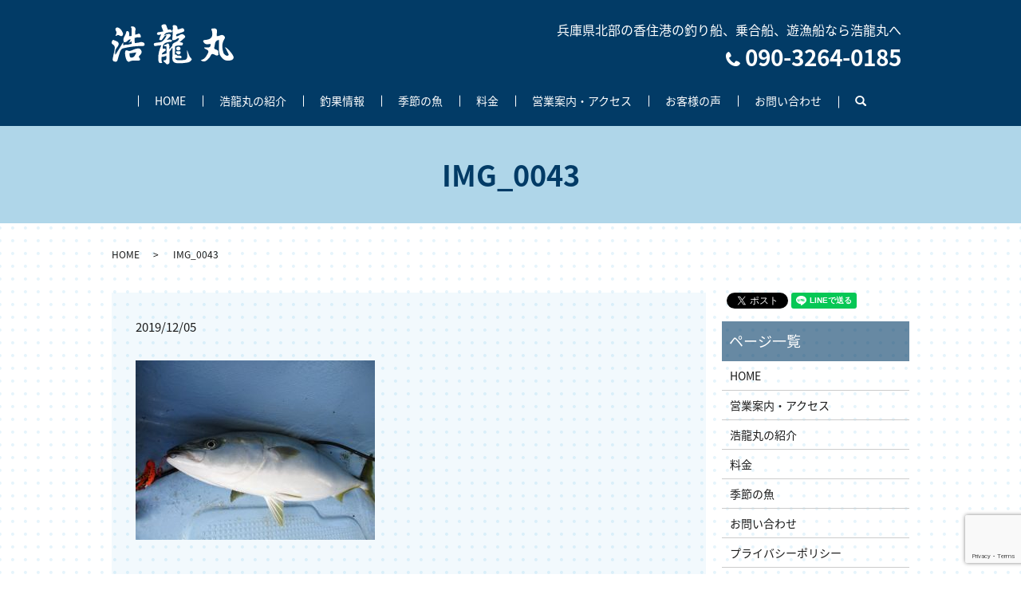

--- FILE ---
content_type: text/html; charset=UTF-8
request_url: https://www.ko-ryumaru.com/results/1870/attachment/img_0043
body_size: 4269
content:
  <!DOCTYPE HTML>
<html lang="ja">
<head prefix="og: http://ogp.me/ns# fb: http://ogp.me/ns/fb# article: http://ogp.me/ns/article#">
  <meta charset="utf-8">
  <meta http-equiv="X-UA-Compatible" content="IE=edge,chrome=1">
  <meta name="viewport" content="width=device-width, initial-scale=1">
  <title>&raquo; IMG_0043</title>
  <link rel='dns-prefetch' href='//www.google.com' />
<link rel='dns-prefetch' href='//s.w.org' />
<link rel='stylesheet' id='contact-form-7-css'  href='https://www.ko-ryumaru.com/wp-content/plugins/contact-form-7/includes/css/styles.css?ver=5.1.9' type='text/css' media='all' />
<script type='text/javascript' src='https://www.ko-ryumaru.com/wp-content/themes/ko-ryumaru.com/assets/js/vendor/jquery.min.js?ver=4.9.26'></script>
<link rel='shortlink' href='https://www.ko-ryumaru.com/?p=1872' />
  <link href="https://fonts.googleapis.com/earlyaccess/notosansjapanese.css" rel="stylesheet" />
  <link href="https://www.ko-ryumaru.com/wp-content/themes/ko-ryumaru.com/assets/css/main.css?1769053183" rel="stylesheet" >
  <script src="https://www.ko-ryumaru.com/wp-content/themes/ko-ryumaru.com/assets/js/vendor/respond.min.js"></script>
  <script type="application/ld+json">
  {
    "@context": "http://schema.org",
    "@type": "BreadcrumbList",
    "itemListElement":
    [
      {
        "@type": "ListItem",
        "position": 1,
        "item":
        {
          "@id": "https://www.ko-ryumaru.com/",
          "name": "浩龍丸（こうりゅうまる）"
        }
      },
      {
        "@type": "ListItem",
        "position": 2,
        "item":
        {
          "@id": "https://www.ko-ryumaru.com/results/1870/attachment/img_0043/",
          "name": "IMG_0043"
        }
      }
    ]
  }
  </script>


  <script type="application/ld+json">
  {
    "@context": "http://schema.org/",
    "@type": "LocalBusiness",
    "name": "浩龍丸（こうりゅうまる）",
    "address": "〒669-6543　兵庫県美方郡香美町香住区若松西浜750　地崎",
    "telephone": "090-3264-0185",
    "faxNumber": "",
    "url": "https://www.ko-ryumaru.com",
    "email": "info@ko-ryumaru.com",
    "image": "https://www.ko-ryumaru.com/wp-content/uploads/logo_ogp.jpg",
    "logo": "https://www.ko-ryumaru.com/wp-content/uploads/logo_org.png"
  }
  </script>
</head>
<body class="scrollTop">

  <div id="fb-root"></div>
  <script>(function(d, s, id) {
    var js, fjs = d.getElementsByTagName(s)[0];
    if (d.getElementById(id)) return;
    js = d.createElement(s); js.id = id;
    js.src = 'https://connect.facebook.net/ja_JP/sdk.js#xfbml=1&version=v2.12';
    fjs.parentNode.insertBefore(js, fjs);
  }(document, 'script', 'facebook-jssdk'));</script>

  <header>
    <div class="primary_header">
      <div class="container">
        <div class="row">
                    <div class="title">
                          <a href="https://www.ko-ryumaru.com/">
                <object type="image/svg+xml" data="/wp-content/uploads/logo.svg" alt="浩龍丸（こうりゅうまる）"></object>
              </a>
                      </div>
          <nav class="global_nav"><ul><li><a href="https://www.ko-ryumaru.com/">HOME</a></li>
<li><a href="https://www.ko-ryumaru.com/facility">浩龍丸の紹介</a></li>
<li><a href="https://www.ko-ryumaru.com/category/results">釣果情報</a></li>
<li><a href="https://www.ko-ryumaru.com/season">季節の魚</a></li>
<li><a href="https://www.ko-ryumaru.com/price">料金</a></li>
<li><a href="https://www.ko-ryumaru.com/aboutus">営業案内・アクセス</a></li>
<li><a href="https://www.ko-ryumaru.com/category/voice">お客様の声</a></li>
<li><a href="https://www.ko-ryumaru.com/contact">お問い合わせ</a></li>

                <li class="gnav_search">
                  <a href="#">search</a>
  <div class="epress_search">
    <form method="get" action="https://www.ko-ryumaru.com/">
      <input type="text" placeholder="" class="text" name="s" autocomplete="off" value="">
      <input type="submit" value="Search" class="submit">
    </form>
  </div>
  </li>
              </ul>
              <div class="menu_icon">
                <a href="#menu"><span>メニュー開閉</span></a>
              </div></nav>          <div class="hdr_info_wrap">
            <div class="hdr_info">
              <ul class="list-unstyled text-right">
                <li class="hdr_info_txt">兵庫県北部の香住港の釣り船、乗合船、遊漁船なら浩龍丸へ</li>
                <li class="hdr_info_tel"><span>090-3264-0185</span></li>
              </ul>
            </div>
          </div>
        </div>
      </div>
    </div>
  </header>

  <main>
              <h1 class="wow" style="">
      IMG_0043            </h1>

    
    <div class="bread_wrap">
      <div class="container gutters">
        <div class="row bread">
              <ul class="col span_12">
              <li><a href="https://www.ko-ryumaru.com">HOME</a></li>
                      <li>IMG_0043</li>
                  </ul>
          </div>
      </div>
    </div>
    <section>
      <div class="container gutters">
        <div class="row">
                    <div class="col span_9 column_main">
                  <article class="row article_detail">
      <div class="article_date">
        <p>2019/12/05</p>
      </div>
      <div class="row">
        <div class="col span_12">
          <p class="attachment"><a href='/wp-content/uploads/IMG_0043.jpg'><img width="300" height="225" src="/wp-content/uploads/IMG_0043-300x225.jpg" class="attachment-medium size-medium" alt="" srcset="https://www.ko-ryumaru.com/wp-content/uploads/IMG_0043-300x225.jpg 300w, https://www.ko-ryumaru.com/wp-content/uploads/IMG_0043-768x576.jpg 768w, https://www.ko-ryumaru.com/wp-content/uploads/IMG_0043-1024x768.jpg 1024w" sizes="(max-width: 300px) 100vw, 300px" /></a></p>
        </div>
      </div>

          </article>

    <div class='epress_pager'>
      <div class="epress_pager_prev">
        <a href="https://www.ko-ryumaru.com/results/1870" rel="prev">2019年11月27日</a>      </div>
      <div class="epress_pager_next">
              </div>
    </div>
                </div>
          <div class="col span_3 column_sub">
            <div>
<style>
.share_button {
  letter-spacing: -.40em;
  padding-top: 30px;
  margin-bottom: 7%;
}
.share_button > * {
  letter-spacing: normal;
  vertical-align: bottom;
  margin:0 2px;
}
.column_sub .share_button {
  margin-top: 0;
  padding-top: 0;
}
</style>
  <div class="container share_button">
    <!-- Facebook -->
    <div class="fb-share-button" data-href="https://www.ko-ryumaru.com/results/1870/attachment/img_0043" data-layout="button" data-size="small" data-mobile-iframe="false"><a class="fb-xfbml-parse-ignore" target="_blank" href="https://www.facebook.com/sharer/sharer.php?u=http%3A%2F%2Fwww.%2F&amp;src=sdkpreparse">シェア</a></div>
    <!-- Twitter -->
    <a href="https://twitter.com/share" class="twitter-share-button" data-lang="ja">ツイート</a>
    <script>!function(d,s,id){var js,fjs=d.getElementsByTagName(s)[0],p=/^http:/.test(d.location)?'http':'https';if(!d.getElementById(id)){js=d.createElement(s);js.id=id;js.src=p+'://platform.twitter.com/widgets.js';fjs.parentNode.insertBefore(js,fjs);}}(document,'script','twitter-wjs');</script>
    <!-- LINE -->
    <div class="line-it-button" data-lang="ja" data-type="share-a" data-url="https://www.ko-ryumaru.com/results/1870/attachment/img_0043" style="display: none;"></div>
    <script src="https://d.line-scdn.net/r/web/social-plugin/js/thirdparty/loader.min.js" async="async" defer="defer"></script>
  </div>
</div>
<div class="sidebar">
  <div class="widget_wrap"><p class="widget_header">ページ一覧</p>		<ul>
			<li class="page_item page-item-9"><a href="https://www.ko-ryumaru.com/">HOME</a></li>
<li class="page_item page-item-61"><a href="https://www.ko-ryumaru.com/aboutus">営業案内・アクセス</a></li>
<li class="page_item page-item-66"><a href="https://www.ko-ryumaru.com/facility">浩龍丸の紹介</a></li>
<li class="page_item page-item-73"><a href="https://www.ko-ryumaru.com/price">料金</a></li>
<li class="page_item page-item-78"><a href="https://www.ko-ryumaru.com/season">季節の魚</a></li>
<li class="page_item page-item-7"><a href="https://www.ko-ryumaru.com/contact">お問い合わせ</a></li>
<li class="page_item page-item-10"><a href="https://www.ko-ryumaru.com/policy">プライバシーポリシー</a></li>
<li class="page_item page-item-11"><a href="https://www.ko-ryumaru.com/sitemap">サイトマップ</a></li>
		</ul>
		</div><div class="widget_wrap"><p class="widget_header">カテゴリー</p>		<ul>
	<li class="cat-item cat-item-9"><a href="https://www.ko-ryumaru.com/category/voice" title="浩龍丸（こうりゅうまる）のお客様の声ページです。こちらでは、浩龍丸をご利用いただいたお客様の声の一部をご紹介します。個人名は伏せて、原文のまま掲載しております。ご感想を是非お聞かせください。">お客様の声</a>
</li>
	<li class="cat-item cat-item-10"><a href="https://www.ko-ryumaru.com/category/results" title="浩龍丸（こうりゅうまる）の釣果情報についてはこちらをご覧ください。船長は子どもの頃から釣りが好きで、乗り合い船の助手に始まり、18歳から船を持ち、海一筋で頑張って来ました。是非、浩龍丸で楽しい釣りをしましょう！！">釣果情報</a>
</li>
		</ul>
</div>		<div class="widget_wrap">		<p class="widget_header">最近の投稿</p>		<ul>
											<li>
					<a href="https://www.ko-ryumaru.com/results/4667">12月11日</a>
									</li>
											<li>
					<a href="https://www.ko-ryumaru.com/results/4658">11月15日</a>
									</li>
											<li>
					<a href="https://www.ko-ryumaru.com/results/4651">11月13日</a>
									</li>
											<li>
					<a href="https://www.ko-ryumaru.com/results/4631">11月11日</a>
									</li>
											<li>
					<a href="https://www.ko-ryumaru.com/results/4628">10月30日</a>
									</li>
					</ul>
		</div>1</div>
          </div>
                  </div>
      </div>
    </section>

  </main>
<footer>    <div class="footer_nav_wrap">
      <div class="container">
        <div class="row">
        <nav class="col span_12 pc-only"><ul><li><a href="https://www.ko-ryumaru.com/">HOME</a></li>
<li><a href="https://www.ko-ryumaru.com/facility">浩龍丸の紹介</a></li>
<li><a href="https://www.ko-ryumaru.com/category/results">釣果情報</a></li>
<li><a href="https://www.ko-ryumaru.com/season">季節の魚</a></li>
<li><a href="https://www.ko-ryumaru.com/price">料金</a></li>
<li><a href="https://www.ko-ryumaru.com/aboutus">営業案内・アクセス</a></li>
<li><a href="https://www.ko-ryumaru.com/category/voice">お客様の声</a></li>
<li><a href="https://www.ko-ryumaru.com/contact">お問い合わせ</a></li>
<li><a href="https://www.ko-ryumaru.com/policy">プライバシーポリシー</a></li>
<li><a href="https://www.ko-ryumaru.com/sitemap">サイトマップ</a></li>
</ul></nav>        </div>
      </div>
    </div>
    <div class="footer_copyright_wrap">
      <div class="container">
        <div class="row">
          <div class="col span_12">
            <p>Copyright &copy; 浩龍丸（こうりゅうまる） All Rights Reserved.<br>
              【掲載の記事・写真・イラストなどの無断複写・転載を禁じます】</p>
          </div>
        </div>
      </div>
    </div>
    <p class="pagetop"><a href="#top"></a></p>
  </footer>

  <script src="https://www.ko-ryumaru.com/wp-content/themes/ko-ryumaru.com/assets/js/vendor/bundle.js"></script>
  <script src="https://www.ko-ryumaru.com/wp-content/themes/ko-ryumaru.com/assets/js/main.js?"></script>

  <script type='text/javascript'>
/* <![CDATA[ */
var wpcf7 = {"apiSettings":{"root":"https:\/\/www.ko-ryumaru.com\/wp-json\/contact-form-7\/v1","namespace":"contact-form-7\/v1"}};
/* ]]> */
</script>
<script type='text/javascript' src='https://www.ko-ryumaru.com/wp-content/plugins/contact-form-7/includes/js/scripts.js?ver=5.1.9'></script>
<script type='text/javascript' src='https://www.google.com/recaptcha/api.js?render=6Lf1iYQdAAAAAAiWzkxLT4Mr7xuwSrDmwY1hsL2y&#038;ver=3.0'></script>
<script type="text/javascript">
( function( sitekey, actions ) {

	document.addEventListener( 'DOMContentLoaded', function( event ) {
		var wpcf7recaptcha = {

			execute: function( action ) {
				grecaptcha.execute(
					sitekey,
					{ action: action }
				).then( function( token ) {
					var event = new CustomEvent( 'wpcf7grecaptchaexecuted', {
						detail: {
							action: action,
							token: token,
						},
					} );

					document.dispatchEvent( event );
				} );
			},

			executeOnHomepage: function() {
				wpcf7recaptcha.execute( actions[ 'homepage' ] );
			},

			executeOnContactform: function() {
				wpcf7recaptcha.execute( actions[ 'contactform' ] );
			},

		};

		grecaptcha.ready(
			wpcf7recaptcha.executeOnHomepage
		);

		document.addEventListener( 'change',
			wpcf7recaptcha.executeOnContactform, false
		);

		document.addEventListener( 'wpcf7submit',
			wpcf7recaptcha.executeOnHomepage, false
		);

	} );

	document.addEventListener( 'wpcf7grecaptchaexecuted', function( event ) {
		var fields = document.querySelectorAll(
			"form.wpcf7-form input[name='g-recaptcha-response']"
		);

		for ( var i = 0; i < fields.length; i++ ) {
			var field = fields[ i ];
			field.setAttribute( 'value', event.detail.token );
		}
	} );

} )(
	'6Lf1iYQdAAAAAAiWzkxLT4Mr7xuwSrDmwY1hsL2y',
	{"homepage":"homepage","contactform":"contactform"}
);
</script>
</body>
</html>


--- FILE ---
content_type: text/html; charset=utf-8
request_url: https://www.google.com/recaptcha/api2/anchor?ar=1&k=6Lf1iYQdAAAAAAiWzkxLT4Mr7xuwSrDmwY1hsL2y&co=aHR0cHM6Ly93d3cua28tcnl1bWFydS5jb206NDQz&hl=en&v=PoyoqOPhxBO7pBk68S4YbpHZ&size=invisible&anchor-ms=20000&execute-ms=30000&cb=8ydl4ibmgtb7
body_size: 48918
content:
<!DOCTYPE HTML><html dir="ltr" lang="en"><head><meta http-equiv="Content-Type" content="text/html; charset=UTF-8">
<meta http-equiv="X-UA-Compatible" content="IE=edge">
<title>reCAPTCHA</title>
<style type="text/css">
/* cyrillic-ext */
@font-face {
  font-family: 'Roboto';
  font-style: normal;
  font-weight: 400;
  font-stretch: 100%;
  src: url(//fonts.gstatic.com/s/roboto/v48/KFO7CnqEu92Fr1ME7kSn66aGLdTylUAMa3GUBHMdazTgWw.woff2) format('woff2');
  unicode-range: U+0460-052F, U+1C80-1C8A, U+20B4, U+2DE0-2DFF, U+A640-A69F, U+FE2E-FE2F;
}
/* cyrillic */
@font-face {
  font-family: 'Roboto';
  font-style: normal;
  font-weight: 400;
  font-stretch: 100%;
  src: url(//fonts.gstatic.com/s/roboto/v48/KFO7CnqEu92Fr1ME7kSn66aGLdTylUAMa3iUBHMdazTgWw.woff2) format('woff2');
  unicode-range: U+0301, U+0400-045F, U+0490-0491, U+04B0-04B1, U+2116;
}
/* greek-ext */
@font-face {
  font-family: 'Roboto';
  font-style: normal;
  font-weight: 400;
  font-stretch: 100%;
  src: url(//fonts.gstatic.com/s/roboto/v48/KFO7CnqEu92Fr1ME7kSn66aGLdTylUAMa3CUBHMdazTgWw.woff2) format('woff2');
  unicode-range: U+1F00-1FFF;
}
/* greek */
@font-face {
  font-family: 'Roboto';
  font-style: normal;
  font-weight: 400;
  font-stretch: 100%;
  src: url(//fonts.gstatic.com/s/roboto/v48/KFO7CnqEu92Fr1ME7kSn66aGLdTylUAMa3-UBHMdazTgWw.woff2) format('woff2');
  unicode-range: U+0370-0377, U+037A-037F, U+0384-038A, U+038C, U+038E-03A1, U+03A3-03FF;
}
/* math */
@font-face {
  font-family: 'Roboto';
  font-style: normal;
  font-weight: 400;
  font-stretch: 100%;
  src: url(//fonts.gstatic.com/s/roboto/v48/KFO7CnqEu92Fr1ME7kSn66aGLdTylUAMawCUBHMdazTgWw.woff2) format('woff2');
  unicode-range: U+0302-0303, U+0305, U+0307-0308, U+0310, U+0312, U+0315, U+031A, U+0326-0327, U+032C, U+032F-0330, U+0332-0333, U+0338, U+033A, U+0346, U+034D, U+0391-03A1, U+03A3-03A9, U+03B1-03C9, U+03D1, U+03D5-03D6, U+03F0-03F1, U+03F4-03F5, U+2016-2017, U+2034-2038, U+203C, U+2040, U+2043, U+2047, U+2050, U+2057, U+205F, U+2070-2071, U+2074-208E, U+2090-209C, U+20D0-20DC, U+20E1, U+20E5-20EF, U+2100-2112, U+2114-2115, U+2117-2121, U+2123-214F, U+2190, U+2192, U+2194-21AE, U+21B0-21E5, U+21F1-21F2, U+21F4-2211, U+2213-2214, U+2216-22FF, U+2308-230B, U+2310, U+2319, U+231C-2321, U+2336-237A, U+237C, U+2395, U+239B-23B7, U+23D0, U+23DC-23E1, U+2474-2475, U+25AF, U+25B3, U+25B7, U+25BD, U+25C1, U+25CA, U+25CC, U+25FB, U+266D-266F, U+27C0-27FF, U+2900-2AFF, U+2B0E-2B11, U+2B30-2B4C, U+2BFE, U+3030, U+FF5B, U+FF5D, U+1D400-1D7FF, U+1EE00-1EEFF;
}
/* symbols */
@font-face {
  font-family: 'Roboto';
  font-style: normal;
  font-weight: 400;
  font-stretch: 100%;
  src: url(//fonts.gstatic.com/s/roboto/v48/KFO7CnqEu92Fr1ME7kSn66aGLdTylUAMaxKUBHMdazTgWw.woff2) format('woff2');
  unicode-range: U+0001-000C, U+000E-001F, U+007F-009F, U+20DD-20E0, U+20E2-20E4, U+2150-218F, U+2190, U+2192, U+2194-2199, U+21AF, U+21E6-21F0, U+21F3, U+2218-2219, U+2299, U+22C4-22C6, U+2300-243F, U+2440-244A, U+2460-24FF, U+25A0-27BF, U+2800-28FF, U+2921-2922, U+2981, U+29BF, U+29EB, U+2B00-2BFF, U+4DC0-4DFF, U+FFF9-FFFB, U+10140-1018E, U+10190-1019C, U+101A0, U+101D0-101FD, U+102E0-102FB, U+10E60-10E7E, U+1D2C0-1D2D3, U+1D2E0-1D37F, U+1F000-1F0FF, U+1F100-1F1AD, U+1F1E6-1F1FF, U+1F30D-1F30F, U+1F315, U+1F31C, U+1F31E, U+1F320-1F32C, U+1F336, U+1F378, U+1F37D, U+1F382, U+1F393-1F39F, U+1F3A7-1F3A8, U+1F3AC-1F3AF, U+1F3C2, U+1F3C4-1F3C6, U+1F3CA-1F3CE, U+1F3D4-1F3E0, U+1F3ED, U+1F3F1-1F3F3, U+1F3F5-1F3F7, U+1F408, U+1F415, U+1F41F, U+1F426, U+1F43F, U+1F441-1F442, U+1F444, U+1F446-1F449, U+1F44C-1F44E, U+1F453, U+1F46A, U+1F47D, U+1F4A3, U+1F4B0, U+1F4B3, U+1F4B9, U+1F4BB, U+1F4BF, U+1F4C8-1F4CB, U+1F4D6, U+1F4DA, U+1F4DF, U+1F4E3-1F4E6, U+1F4EA-1F4ED, U+1F4F7, U+1F4F9-1F4FB, U+1F4FD-1F4FE, U+1F503, U+1F507-1F50B, U+1F50D, U+1F512-1F513, U+1F53E-1F54A, U+1F54F-1F5FA, U+1F610, U+1F650-1F67F, U+1F687, U+1F68D, U+1F691, U+1F694, U+1F698, U+1F6AD, U+1F6B2, U+1F6B9-1F6BA, U+1F6BC, U+1F6C6-1F6CF, U+1F6D3-1F6D7, U+1F6E0-1F6EA, U+1F6F0-1F6F3, U+1F6F7-1F6FC, U+1F700-1F7FF, U+1F800-1F80B, U+1F810-1F847, U+1F850-1F859, U+1F860-1F887, U+1F890-1F8AD, U+1F8B0-1F8BB, U+1F8C0-1F8C1, U+1F900-1F90B, U+1F93B, U+1F946, U+1F984, U+1F996, U+1F9E9, U+1FA00-1FA6F, U+1FA70-1FA7C, U+1FA80-1FA89, U+1FA8F-1FAC6, U+1FACE-1FADC, U+1FADF-1FAE9, U+1FAF0-1FAF8, U+1FB00-1FBFF;
}
/* vietnamese */
@font-face {
  font-family: 'Roboto';
  font-style: normal;
  font-weight: 400;
  font-stretch: 100%;
  src: url(//fonts.gstatic.com/s/roboto/v48/KFO7CnqEu92Fr1ME7kSn66aGLdTylUAMa3OUBHMdazTgWw.woff2) format('woff2');
  unicode-range: U+0102-0103, U+0110-0111, U+0128-0129, U+0168-0169, U+01A0-01A1, U+01AF-01B0, U+0300-0301, U+0303-0304, U+0308-0309, U+0323, U+0329, U+1EA0-1EF9, U+20AB;
}
/* latin-ext */
@font-face {
  font-family: 'Roboto';
  font-style: normal;
  font-weight: 400;
  font-stretch: 100%;
  src: url(//fonts.gstatic.com/s/roboto/v48/KFO7CnqEu92Fr1ME7kSn66aGLdTylUAMa3KUBHMdazTgWw.woff2) format('woff2');
  unicode-range: U+0100-02BA, U+02BD-02C5, U+02C7-02CC, U+02CE-02D7, U+02DD-02FF, U+0304, U+0308, U+0329, U+1D00-1DBF, U+1E00-1E9F, U+1EF2-1EFF, U+2020, U+20A0-20AB, U+20AD-20C0, U+2113, U+2C60-2C7F, U+A720-A7FF;
}
/* latin */
@font-face {
  font-family: 'Roboto';
  font-style: normal;
  font-weight: 400;
  font-stretch: 100%;
  src: url(//fonts.gstatic.com/s/roboto/v48/KFO7CnqEu92Fr1ME7kSn66aGLdTylUAMa3yUBHMdazQ.woff2) format('woff2');
  unicode-range: U+0000-00FF, U+0131, U+0152-0153, U+02BB-02BC, U+02C6, U+02DA, U+02DC, U+0304, U+0308, U+0329, U+2000-206F, U+20AC, U+2122, U+2191, U+2193, U+2212, U+2215, U+FEFF, U+FFFD;
}
/* cyrillic-ext */
@font-face {
  font-family: 'Roboto';
  font-style: normal;
  font-weight: 500;
  font-stretch: 100%;
  src: url(//fonts.gstatic.com/s/roboto/v48/KFO7CnqEu92Fr1ME7kSn66aGLdTylUAMa3GUBHMdazTgWw.woff2) format('woff2');
  unicode-range: U+0460-052F, U+1C80-1C8A, U+20B4, U+2DE0-2DFF, U+A640-A69F, U+FE2E-FE2F;
}
/* cyrillic */
@font-face {
  font-family: 'Roboto';
  font-style: normal;
  font-weight: 500;
  font-stretch: 100%;
  src: url(//fonts.gstatic.com/s/roboto/v48/KFO7CnqEu92Fr1ME7kSn66aGLdTylUAMa3iUBHMdazTgWw.woff2) format('woff2');
  unicode-range: U+0301, U+0400-045F, U+0490-0491, U+04B0-04B1, U+2116;
}
/* greek-ext */
@font-face {
  font-family: 'Roboto';
  font-style: normal;
  font-weight: 500;
  font-stretch: 100%;
  src: url(//fonts.gstatic.com/s/roboto/v48/KFO7CnqEu92Fr1ME7kSn66aGLdTylUAMa3CUBHMdazTgWw.woff2) format('woff2');
  unicode-range: U+1F00-1FFF;
}
/* greek */
@font-face {
  font-family: 'Roboto';
  font-style: normal;
  font-weight: 500;
  font-stretch: 100%;
  src: url(//fonts.gstatic.com/s/roboto/v48/KFO7CnqEu92Fr1ME7kSn66aGLdTylUAMa3-UBHMdazTgWw.woff2) format('woff2');
  unicode-range: U+0370-0377, U+037A-037F, U+0384-038A, U+038C, U+038E-03A1, U+03A3-03FF;
}
/* math */
@font-face {
  font-family: 'Roboto';
  font-style: normal;
  font-weight: 500;
  font-stretch: 100%;
  src: url(//fonts.gstatic.com/s/roboto/v48/KFO7CnqEu92Fr1ME7kSn66aGLdTylUAMawCUBHMdazTgWw.woff2) format('woff2');
  unicode-range: U+0302-0303, U+0305, U+0307-0308, U+0310, U+0312, U+0315, U+031A, U+0326-0327, U+032C, U+032F-0330, U+0332-0333, U+0338, U+033A, U+0346, U+034D, U+0391-03A1, U+03A3-03A9, U+03B1-03C9, U+03D1, U+03D5-03D6, U+03F0-03F1, U+03F4-03F5, U+2016-2017, U+2034-2038, U+203C, U+2040, U+2043, U+2047, U+2050, U+2057, U+205F, U+2070-2071, U+2074-208E, U+2090-209C, U+20D0-20DC, U+20E1, U+20E5-20EF, U+2100-2112, U+2114-2115, U+2117-2121, U+2123-214F, U+2190, U+2192, U+2194-21AE, U+21B0-21E5, U+21F1-21F2, U+21F4-2211, U+2213-2214, U+2216-22FF, U+2308-230B, U+2310, U+2319, U+231C-2321, U+2336-237A, U+237C, U+2395, U+239B-23B7, U+23D0, U+23DC-23E1, U+2474-2475, U+25AF, U+25B3, U+25B7, U+25BD, U+25C1, U+25CA, U+25CC, U+25FB, U+266D-266F, U+27C0-27FF, U+2900-2AFF, U+2B0E-2B11, U+2B30-2B4C, U+2BFE, U+3030, U+FF5B, U+FF5D, U+1D400-1D7FF, U+1EE00-1EEFF;
}
/* symbols */
@font-face {
  font-family: 'Roboto';
  font-style: normal;
  font-weight: 500;
  font-stretch: 100%;
  src: url(//fonts.gstatic.com/s/roboto/v48/KFO7CnqEu92Fr1ME7kSn66aGLdTylUAMaxKUBHMdazTgWw.woff2) format('woff2');
  unicode-range: U+0001-000C, U+000E-001F, U+007F-009F, U+20DD-20E0, U+20E2-20E4, U+2150-218F, U+2190, U+2192, U+2194-2199, U+21AF, U+21E6-21F0, U+21F3, U+2218-2219, U+2299, U+22C4-22C6, U+2300-243F, U+2440-244A, U+2460-24FF, U+25A0-27BF, U+2800-28FF, U+2921-2922, U+2981, U+29BF, U+29EB, U+2B00-2BFF, U+4DC0-4DFF, U+FFF9-FFFB, U+10140-1018E, U+10190-1019C, U+101A0, U+101D0-101FD, U+102E0-102FB, U+10E60-10E7E, U+1D2C0-1D2D3, U+1D2E0-1D37F, U+1F000-1F0FF, U+1F100-1F1AD, U+1F1E6-1F1FF, U+1F30D-1F30F, U+1F315, U+1F31C, U+1F31E, U+1F320-1F32C, U+1F336, U+1F378, U+1F37D, U+1F382, U+1F393-1F39F, U+1F3A7-1F3A8, U+1F3AC-1F3AF, U+1F3C2, U+1F3C4-1F3C6, U+1F3CA-1F3CE, U+1F3D4-1F3E0, U+1F3ED, U+1F3F1-1F3F3, U+1F3F5-1F3F7, U+1F408, U+1F415, U+1F41F, U+1F426, U+1F43F, U+1F441-1F442, U+1F444, U+1F446-1F449, U+1F44C-1F44E, U+1F453, U+1F46A, U+1F47D, U+1F4A3, U+1F4B0, U+1F4B3, U+1F4B9, U+1F4BB, U+1F4BF, U+1F4C8-1F4CB, U+1F4D6, U+1F4DA, U+1F4DF, U+1F4E3-1F4E6, U+1F4EA-1F4ED, U+1F4F7, U+1F4F9-1F4FB, U+1F4FD-1F4FE, U+1F503, U+1F507-1F50B, U+1F50D, U+1F512-1F513, U+1F53E-1F54A, U+1F54F-1F5FA, U+1F610, U+1F650-1F67F, U+1F687, U+1F68D, U+1F691, U+1F694, U+1F698, U+1F6AD, U+1F6B2, U+1F6B9-1F6BA, U+1F6BC, U+1F6C6-1F6CF, U+1F6D3-1F6D7, U+1F6E0-1F6EA, U+1F6F0-1F6F3, U+1F6F7-1F6FC, U+1F700-1F7FF, U+1F800-1F80B, U+1F810-1F847, U+1F850-1F859, U+1F860-1F887, U+1F890-1F8AD, U+1F8B0-1F8BB, U+1F8C0-1F8C1, U+1F900-1F90B, U+1F93B, U+1F946, U+1F984, U+1F996, U+1F9E9, U+1FA00-1FA6F, U+1FA70-1FA7C, U+1FA80-1FA89, U+1FA8F-1FAC6, U+1FACE-1FADC, U+1FADF-1FAE9, U+1FAF0-1FAF8, U+1FB00-1FBFF;
}
/* vietnamese */
@font-face {
  font-family: 'Roboto';
  font-style: normal;
  font-weight: 500;
  font-stretch: 100%;
  src: url(//fonts.gstatic.com/s/roboto/v48/KFO7CnqEu92Fr1ME7kSn66aGLdTylUAMa3OUBHMdazTgWw.woff2) format('woff2');
  unicode-range: U+0102-0103, U+0110-0111, U+0128-0129, U+0168-0169, U+01A0-01A1, U+01AF-01B0, U+0300-0301, U+0303-0304, U+0308-0309, U+0323, U+0329, U+1EA0-1EF9, U+20AB;
}
/* latin-ext */
@font-face {
  font-family: 'Roboto';
  font-style: normal;
  font-weight: 500;
  font-stretch: 100%;
  src: url(//fonts.gstatic.com/s/roboto/v48/KFO7CnqEu92Fr1ME7kSn66aGLdTylUAMa3KUBHMdazTgWw.woff2) format('woff2');
  unicode-range: U+0100-02BA, U+02BD-02C5, U+02C7-02CC, U+02CE-02D7, U+02DD-02FF, U+0304, U+0308, U+0329, U+1D00-1DBF, U+1E00-1E9F, U+1EF2-1EFF, U+2020, U+20A0-20AB, U+20AD-20C0, U+2113, U+2C60-2C7F, U+A720-A7FF;
}
/* latin */
@font-face {
  font-family: 'Roboto';
  font-style: normal;
  font-weight: 500;
  font-stretch: 100%;
  src: url(//fonts.gstatic.com/s/roboto/v48/KFO7CnqEu92Fr1ME7kSn66aGLdTylUAMa3yUBHMdazQ.woff2) format('woff2');
  unicode-range: U+0000-00FF, U+0131, U+0152-0153, U+02BB-02BC, U+02C6, U+02DA, U+02DC, U+0304, U+0308, U+0329, U+2000-206F, U+20AC, U+2122, U+2191, U+2193, U+2212, U+2215, U+FEFF, U+FFFD;
}
/* cyrillic-ext */
@font-face {
  font-family: 'Roboto';
  font-style: normal;
  font-weight: 900;
  font-stretch: 100%;
  src: url(//fonts.gstatic.com/s/roboto/v48/KFO7CnqEu92Fr1ME7kSn66aGLdTylUAMa3GUBHMdazTgWw.woff2) format('woff2');
  unicode-range: U+0460-052F, U+1C80-1C8A, U+20B4, U+2DE0-2DFF, U+A640-A69F, U+FE2E-FE2F;
}
/* cyrillic */
@font-face {
  font-family: 'Roboto';
  font-style: normal;
  font-weight: 900;
  font-stretch: 100%;
  src: url(//fonts.gstatic.com/s/roboto/v48/KFO7CnqEu92Fr1ME7kSn66aGLdTylUAMa3iUBHMdazTgWw.woff2) format('woff2');
  unicode-range: U+0301, U+0400-045F, U+0490-0491, U+04B0-04B1, U+2116;
}
/* greek-ext */
@font-face {
  font-family: 'Roboto';
  font-style: normal;
  font-weight: 900;
  font-stretch: 100%;
  src: url(//fonts.gstatic.com/s/roboto/v48/KFO7CnqEu92Fr1ME7kSn66aGLdTylUAMa3CUBHMdazTgWw.woff2) format('woff2');
  unicode-range: U+1F00-1FFF;
}
/* greek */
@font-face {
  font-family: 'Roboto';
  font-style: normal;
  font-weight: 900;
  font-stretch: 100%;
  src: url(//fonts.gstatic.com/s/roboto/v48/KFO7CnqEu92Fr1ME7kSn66aGLdTylUAMa3-UBHMdazTgWw.woff2) format('woff2');
  unicode-range: U+0370-0377, U+037A-037F, U+0384-038A, U+038C, U+038E-03A1, U+03A3-03FF;
}
/* math */
@font-face {
  font-family: 'Roboto';
  font-style: normal;
  font-weight: 900;
  font-stretch: 100%;
  src: url(//fonts.gstatic.com/s/roboto/v48/KFO7CnqEu92Fr1ME7kSn66aGLdTylUAMawCUBHMdazTgWw.woff2) format('woff2');
  unicode-range: U+0302-0303, U+0305, U+0307-0308, U+0310, U+0312, U+0315, U+031A, U+0326-0327, U+032C, U+032F-0330, U+0332-0333, U+0338, U+033A, U+0346, U+034D, U+0391-03A1, U+03A3-03A9, U+03B1-03C9, U+03D1, U+03D5-03D6, U+03F0-03F1, U+03F4-03F5, U+2016-2017, U+2034-2038, U+203C, U+2040, U+2043, U+2047, U+2050, U+2057, U+205F, U+2070-2071, U+2074-208E, U+2090-209C, U+20D0-20DC, U+20E1, U+20E5-20EF, U+2100-2112, U+2114-2115, U+2117-2121, U+2123-214F, U+2190, U+2192, U+2194-21AE, U+21B0-21E5, U+21F1-21F2, U+21F4-2211, U+2213-2214, U+2216-22FF, U+2308-230B, U+2310, U+2319, U+231C-2321, U+2336-237A, U+237C, U+2395, U+239B-23B7, U+23D0, U+23DC-23E1, U+2474-2475, U+25AF, U+25B3, U+25B7, U+25BD, U+25C1, U+25CA, U+25CC, U+25FB, U+266D-266F, U+27C0-27FF, U+2900-2AFF, U+2B0E-2B11, U+2B30-2B4C, U+2BFE, U+3030, U+FF5B, U+FF5D, U+1D400-1D7FF, U+1EE00-1EEFF;
}
/* symbols */
@font-face {
  font-family: 'Roboto';
  font-style: normal;
  font-weight: 900;
  font-stretch: 100%;
  src: url(//fonts.gstatic.com/s/roboto/v48/KFO7CnqEu92Fr1ME7kSn66aGLdTylUAMaxKUBHMdazTgWw.woff2) format('woff2');
  unicode-range: U+0001-000C, U+000E-001F, U+007F-009F, U+20DD-20E0, U+20E2-20E4, U+2150-218F, U+2190, U+2192, U+2194-2199, U+21AF, U+21E6-21F0, U+21F3, U+2218-2219, U+2299, U+22C4-22C6, U+2300-243F, U+2440-244A, U+2460-24FF, U+25A0-27BF, U+2800-28FF, U+2921-2922, U+2981, U+29BF, U+29EB, U+2B00-2BFF, U+4DC0-4DFF, U+FFF9-FFFB, U+10140-1018E, U+10190-1019C, U+101A0, U+101D0-101FD, U+102E0-102FB, U+10E60-10E7E, U+1D2C0-1D2D3, U+1D2E0-1D37F, U+1F000-1F0FF, U+1F100-1F1AD, U+1F1E6-1F1FF, U+1F30D-1F30F, U+1F315, U+1F31C, U+1F31E, U+1F320-1F32C, U+1F336, U+1F378, U+1F37D, U+1F382, U+1F393-1F39F, U+1F3A7-1F3A8, U+1F3AC-1F3AF, U+1F3C2, U+1F3C4-1F3C6, U+1F3CA-1F3CE, U+1F3D4-1F3E0, U+1F3ED, U+1F3F1-1F3F3, U+1F3F5-1F3F7, U+1F408, U+1F415, U+1F41F, U+1F426, U+1F43F, U+1F441-1F442, U+1F444, U+1F446-1F449, U+1F44C-1F44E, U+1F453, U+1F46A, U+1F47D, U+1F4A3, U+1F4B0, U+1F4B3, U+1F4B9, U+1F4BB, U+1F4BF, U+1F4C8-1F4CB, U+1F4D6, U+1F4DA, U+1F4DF, U+1F4E3-1F4E6, U+1F4EA-1F4ED, U+1F4F7, U+1F4F9-1F4FB, U+1F4FD-1F4FE, U+1F503, U+1F507-1F50B, U+1F50D, U+1F512-1F513, U+1F53E-1F54A, U+1F54F-1F5FA, U+1F610, U+1F650-1F67F, U+1F687, U+1F68D, U+1F691, U+1F694, U+1F698, U+1F6AD, U+1F6B2, U+1F6B9-1F6BA, U+1F6BC, U+1F6C6-1F6CF, U+1F6D3-1F6D7, U+1F6E0-1F6EA, U+1F6F0-1F6F3, U+1F6F7-1F6FC, U+1F700-1F7FF, U+1F800-1F80B, U+1F810-1F847, U+1F850-1F859, U+1F860-1F887, U+1F890-1F8AD, U+1F8B0-1F8BB, U+1F8C0-1F8C1, U+1F900-1F90B, U+1F93B, U+1F946, U+1F984, U+1F996, U+1F9E9, U+1FA00-1FA6F, U+1FA70-1FA7C, U+1FA80-1FA89, U+1FA8F-1FAC6, U+1FACE-1FADC, U+1FADF-1FAE9, U+1FAF0-1FAF8, U+1FB00-1FBFF;
}
/* vietnamese */
@font-face {
  font-family: 'Roboto';
  font-style: normal;
  font-weight: 900;
  font-stretch: 100%;
  src: url(//fonts.gstatic.com/s/roboto/v48/KFO7CnqEu92Fr1ME7kSn66aGLdTylUAMa3OUBHMdazTgWw.woff2) format('woff2');
  unicode-range: U+0102-0103, U+0110-0111, U+0128-0129, U+0168-0169, U+01A0-01A1, U+01AF-01B0, U+0300-0301, U+0303-0304, U+0308-0309, U+0323, U+0329, U+1EA0-1EF9, U+20AB;
}
/* latin-ext */
@font-face {
  font-family: 'Roboto';
  font-style: normal;
  font-weight: 900;
  font-stretch: 100%;
  src: url(//fonts.gstatic.com/s/roboto/v48/KFO7CnqEu92Fr1ME7kSn66aGLdTylUAMa3KUBHMdazTgWw.woff2) format('woff2');
  unicode-range: U+0100-02BA, U+02BD-02C5, U+02C7-02CC, U+02CE-02D7, U+02DD-02FF, U+0304, U+0308, U+0329, U+1D00-1DBF, U+1E00-1E9F, U+1EF2-1EFF, U+2020, U+20A0-20AB, U+20AD-20C0, U+2113, U+2C60-2C7F, U+A720-A7FF;
}
/* latin */
@font-face {
  font-family: 'Roboto';
  font-style: normal;
  font-weight: 900;
  font-stretch: 100%;
  src: url(//fonts.gstatic.com/s/roboto/v48/KFO7CnqEu92Fr1ME7kSn66aGLdTylUAMa3yUBHMdazQ.woff2) format('woff2');
  unicode-range: U+0000-00FF, U+0131, U+0152-0153, U+02BB-02BC, U+02C6, U+02DA, U+02DC, U+0304, U+0308, U+0329, U+2000-206F, U+20AC, U+2122, U+2191, U+2193, U+2212, U+2215, U+FEFF, U+FFFD;
}

</style>
<link rel="stylesheet" type="text/css" href="https://www.gstatic.com/recaptcha/releases/PoyoqOPhxBO7pBk68S4YbpHZ/styles__ltr.css">
<script nonce="LInIs8DpFLQoz6fJa2tA6Q" type="text/javascript">window['__recaptcha_api'] = 'https://www.google.com/recaptcha/api2/';</script>
<script type="text/javascript" src="https://www.gstatic.com/recaptcha/releases/PoyoqOPhxBO7pBk68S4YbpHZ/recaptcha__en.js" nonce="LInIs8DpFLQoz6fJa2tA6Q">
      
    </script></head>
<body><div id="rc-anchor-alert" class="rc-anchor-alert"></div>
<input type="hidden" id="recaptcha-token" value="[base64]">
<script type="text/javascript" nonce="LInIs8DpFLQoz6fJa2tA6Q">
      recaptcha.anchor.Main.init("[\x22ainput\x22,[\x22bgdata\x22,\x22\x22,\[base64]/[base64]/MjU1Ong/[base64]/[base64]/[base64]/[base64]/[base64]/[base64]/[base64]/[base64]/[base64]/[base64]/[base64]/[base64]/[base64]/[base64]/[base64]\\u003d\x22,\[base64]\\u003d\x22,\x22esK1wqx6w5PCsX/CpMKdb8KGY8O0wqwfJcODw4RDwpbDp8OubWMFS8K+w5lZdMK9eEfDt8OjwrhwY8OHw4nCpR7CtgkBwqs0wqdCdcKYfMK6OxXDlW9iacKswq7DkcKBw6PDj8KUw4fDjw3CvHjCjsKewrXCgcKPw7vCtTbDlcKXFcKfZknDh8OqwqPDlMOHw6/Cj8OkwqMXY8KhwrdnQzkCwrQhwoApFcKqwrjDnV/Dn8K2w4jCj8OaJ19WwoMtwoXCrMKjwqwJCcKwLmTDscO3woLCqsOfwoLCgxnDgwjCmcOkw5LDpMOxwoUawqVMFMOPwpczwoxMS8O9wpQOUMKow69ZZMK+wpF+w6hgw6XCjArDiy7Co2XCiMObKcKUw4dGwqzDvcOFCcOcCgEjFcK5UDppfcOcEsKORsOIM8OCwpPDln/DhsKGw7nCljLDqB5majPCgzsKw7lZw7gnwo3ChyjDtR3DssKtD8Okwoxkwr7DvsKbw43Dv2p0bsKvMcKtw7DCpsOxLA92KWXCn24AwqvDkHlcw5nCt1TCsG9Bw4M/[base64]/wqohR3zCvcOHfSN7wrjDtMKDw5gqw4XCri0lw7YMwrdkYXfDlAgnw7LDhMO/[base64]/CqcOAf0R1PzxdK18IwqbDuGlSYMOcwqApwplvMcKNDsKxC8KZw6DDvsKVA8OrwpfCm8KUw74ew7Q9w7Q4dcKTfjNLwqjDkMOGwo7CpcOYwovDjEnCvX/Dk8OxwqFIwq3CkcKDQMKawrxnXcO/w6rCohM1KsK8wqoVw7UfwpfDscKxwr9uGMKLTsK2wonDlzvCmk3DlWRwYTU8F3/CsMKMEMOMBXpADnTDlCNFHj0Rw5oTY1nDowAOLiTCkjF7wpRgwppwGMOif8OawrzDmcOpScKcw70jGg83ecKfwoHDoMOywqhMw4k/w5zDkcKpW8OqwqYCVcKowoUrw63CqsOiw4NcDMKXK8Ojd8Opw7ZBw7pQw6tFw6TCrQELw6fCqcKpw69VIcKCMC/CosKoTy/CvErDjcOtwq7DvDUhw5PCj8OFQsO9YMOEwoIkRWN3w4vDtsOrwpY3e1fDgsKwwoPChWg6w5TDt8OzW0LDrMOXOjTCqcOZOALCrVkXwrjCrCrDpG4Pw4pNXcKIFGt4wp3CrsKhw6LCr8K/w4PDkEoXGcKTw5fCmsKzEXpWw7DDkm51w5fDlnNGw7PDjcOaNGDDiTHDkMOTLnFHw77ChcK8w5MFwq/CsMOswr9+w67CmMKyFFAdfBp4NcKNw43DhV0vw7RSFX/Dl8OxWcOjC8OjcS9RwrXDrwJmwrDChxvDvMOrw64EWsONwolVRsKASMK/[base64]/CmQFWLVbDm8KvYlzClMOdwo9yw6DCgC3CoU7CpF7CuV/CsMOdScKFQsOsKMOEL8KZOVwTw6QLwq1eS8OeE8ONDmYlw4XCk8K4wovDlC5Hw7kuw47Co8OowpwSacKpw6/[base64]/[base64]/CgMOuLjkFwq3DiTx9w4oQw5BBwqlaDnccwokEw694exxkT0/Duk7DjcOkZhlAwoE9biLCkFIUdsKLF8OMw7TCjhHCksKZwoTCusOXfcOMRT3CsQlvw5/Dk2fDgcO2w7kGwqPDtcK1FBTDkT8QwrTDgwtKXC/DgMOKwokmw4PDsidsCcKxw59FwrHDvcKJw6PDmF8Gw6XCvMKWwppZwoIDKsOEw7nCgcK0HMO4MMKKwozCiMKUw5lbw5LCu8KXw7FZX8KOS8OUB8Ojw7LCuG7CkcO1KgrDr33Cn3oqwqjCt8KBDMO/wqYdwogYLXAqwrwjKcKNw4g+G2cFwo4GwoHDoX7DgMKpRWo0w4nCiR9MH8OCworDmMO5wp7ClVDDoMK7Qh54wpvDuEZGEcOFwq97wo3CkMOSw61Ow5hHwqXCg3IJcj/Cn8OEEChhw4fCnMKcCjZdw63CkEbCgCQAGi3CnVkUAj7ClUDClz99PGPCvMOzw5rCpzjCnl0QNcOww7UqK8Oxwq0Uw7HCtcOyFiNxwo7CrF/CgTrDlkDCgQImacOrNsOtwpcHw4LDpD58wq3CtMKKwoDDrXbChhETYgzCnsKlw74kZh5GK8K+w47DnBfDsjNjQw/[base64]/Cq8KOwqN4w7Rran/DoMKJwpF5OCoJesKlwrDDisOaJsOWLMK0wp84FMOew43DtMKuCzttw6DCgghhWA12w4jCj8OrNcKwVRPCkAh+w5lWK2jDv8Odw5ZFXRJFMsOEwr8/W8OSAMKowpxiw5p8aRvCgExEwqzDsMKsLUohw741woVsV8Kjw5PCrHPCmcKbYcO3wqTCiRdrKBbDjcOww6jCqGzDkHFiw6xON0nCrcOawpweWMO0fMKxNgRFw6fCgQdPw6oGIUfDn8OlXU1awroKw47CqcO/[base64]/GcOOwr/[base64]/Ci8Osw6vDrcOecHFOMHNLMU0ePsOBwozDq8Kyw7diL1oKRsKdwpg7NG7Do1FPW0fDontlMFdxwpzDoMK3Px53w69ww4R9wrnDslTDrMO6NUrDr8Kzw75ywogBwpgCw6/Ciy98P8KdOcKDwrpYwolhC8OEbBwkPH3ChyDDs8OmwqLDpHgEworCtmLDrcKjCU/CgcO9KsOkwo09KG3CnFISa2LDtMKrRcOdwpMkwp9iKip9w5nCpsKcHMOfwrVUwo3Dt8OjecOIbQg9woEJaMKuwo7CiQ/CrMOnMsOlbWPDtVtXKsOswrsBw6LDh8OoAHhvD3BmwpBYwrRxGsK7w7lAwpPDoEkEwpzCrnJ6w5PCmw5Ha8OSw7nDm8Oxw5zDuiZVX0TCnsOmTzRPesKULTvCtkPCvsOjKGnCoDYRC3HDlRfCnsOTwp/[base64]/HcOea8KacR7DjWxCGcKtw4V/wr7DlcKywpDDu8KDeSAswq5IMcOyw6fDkMKfMsOYJcKGw6c6w6pLwpjDowrCisKeKE0+XVLDvGrCulQFY1ZxekrDkDLDh3zDjMOXfiwDVMKLw7bCuAzDjhHDs8KJwoHCvcOAwqJ/w6trJ17DplrCvRTDuA3CiRfCqcKCZcKwW8OIw6zDtnwnaXXCpsOawpxRw4VZcxPDoBx7KRBUw51LRx5Jw7Z/w6HDgsO9wpdaRsK1woAeKAZgJV/DtsKPa8OEeMOHAT1HwrRJGcKMQGJYw7gYw44/[base64]/[base64]/DpwoDAMO8w4bChgg4wpFUwrduRcOVwr3Dr0gOUm1xKcKaDcO7wrYkPsO0Wl7DoMKhFMO+F8OBw6cCYMOmMcKzw6VKSj/CrCfDkThLw4V9QVfDoMK3csK7woooD8KnZMKnKnrDrsOKRsKrw6LChcK/[base64]/Dg11OSFDDhFYPVjUcZsOIw6smPMKhSMKHbMOdw4sbUsKmwqM+BsKdcMKdIWkiw47Ct8KZRcOTaxIdasOFYcO5wqLCvCoHTFZVw45ZwrnChMKww4cBKsOLH8O/[base64]/DmMK1w6nDvHYkwqJnwrVrE8Kew4/CmgDCh1rChcOeRMKiw4LDrMO8PsOxwqvDncOGwrQUw4RiTWfDmsKFAQZwwrjCkMOQwqTDucKswpxywp7DkcOBwp8ww6XCs8KwwojCvcOsaxgETwnDisK8BcOPTC/DtTU2NlfCsVtZw4HDtg3CnsOVwoAPw74DdGh1YcOhw7YRGldywqvCvHQPwpTDm8O/[base64]/CrMOSShMTQ8O2wpBawrnDjGnCmMOGwq1FW8KlS8OSJMO0wp7CksO+Wmluw6wcw6oDw5/CrEjCksKZMsO9w6fDmQYAwrZFwq1ewolQwpbDklrDvVLCmHVNw4jDp8OOwqHDuXHCssOnw5XDoFHCiTrDpnrDlcKeQxXDogDDp8KzwrTCpcOqbcKgGsKLVsOWFMOJw5LCm8O8w5fCjWRnH2cmRDcRfMKZFsK+w4fCtsObw5lJwqHDkTE/N8KOFiQNLcKYVlRgwqUWwrMvasKwQ8O7EcKCd8OFHMK7wosHZVTDvcOFw5kaS8KAwqVQw5XCtV/CtMOGw43Cl8O2w73DhcOww7AJwppLJ8ORwplXKi/DjMOpHcKiwokgwoPCrFnCrsKrw63DuT3CjcK1SAsww6nDlw0BcRRPITdvdTx/[base64]/[base64]/Cl8KqVMOtfMOMGFDCinHCjcK0HDXCssOgwrbDh8OiPXYbBVoBw75KwrlSw7VKwp5TEUzCiXbDvT3ChEAMbcOOHgQ4wpI2wp3Drm/[base64]/MsOLw7t2woZQEXjCv8Ofw5XDr8Odwr80T1/ChTAPRsKzSMOUwogUwqzDtcKGPcKbw4jDuibDkhbCpRbCkmPCs8KXUXvCnhx1LiHCuMOUwqDDuMKLwoTCn8OZwrTDvxlFOHhPwpHCrSZvTXwaEQYvB8Ozw7HCrjklw6jDiRVEw4cGbMKpQ8KowqPChsKkaBfDvcOgKlRDw4rDtcKSB34QwppQLsOswp/Dg8K0wqAlw6cmw5jCkcKoR8OhekpFAMOuwqdSw7HCqMKmTsKWwpzDklnDpcKbVMO/fMKUw4Esw4PDtQcnw6nDmMKIworDvH3DrMK6SsK0EzJ6OSxIchllwpZtOcOUfcOKw7TCm8Kcw53DpSvCs8KDNnrDvX7CnsOlw4M2O2BHw75Aw58fw4jChcO9wp3CuMKtJsKVUGMJwq9TwqRrw4MLw5/DkMKGazjChcOQezzDi2vDphzCg8KCwp7CpsOkDMKqRcKFwphqC8OLfMODw4UQI2PDjzzCgsO2w4/DqwUEG8KOwpsoQUdOWi0TwqzCrg3DuT8lGmzDmQ3ChcOzwpbDg8KMw77DrH1vwr7Cl1fDjcO4woPDq3N/[base64]/[base64]/woHDosOABGofP0HCvztdw5HCisKkC3k0woh+A8OCw6rChwbCrycrwoQUFsOTRcKTLD/CvhXDjMOowrrDs8K3RAI+A3hxw6Y6w5sPwq/[base64]/CtkTCoBI3wo/DtsK3wrjDrHtQc8O8w7MuLgcKwrxWw6APEsONw7g1wqsnNn1ZwqFYaMKww6vDhMOBw4oxLsOyw5fDgsOawowPOhfCicKBYMK1bRXDgQ0KwovDkiTCoS5TwpLChsKyU8OSHz/CmMOww5Q6IsKWw6nDpSwMwpE2BcOZdMOHw7bDtsOYFsKgw41tDsOUZ8OMV3MvwrvDpxLCsRjDrDbCrUXCmhhzYEYIZmdWworCv8OLwr9LCcK4O8KmwqXDl0jCt8OUwrVvPcOiI1lAwpp/wpkgaMOBYBJjwrAwDcOuFcOxT1rCp3R5C8O2LTrDp2h9JsOzT8OOwpBWN8OfU8OydcKZw4M2WVARdwjCpUnCigbCkHxzUwfDqcK3wpTDgMOVJTPCkC7Cj8OSw5zDsS3CmcOzw7p4dS3Cs3tOa3fCh8KLfmRdw7DCiMKmSENAU8KzUkXCjsKMZEPDtcK/wrZVInp/[base64]/DlwXDtDbChsKlw7EDdcKqZ8ODNsKqIsKawrTCjMKXwoxKw71Tw7tLXUjDvWrDg8KpY8Obw4QMwqfDglDDjsOAM2EsMcO8CsKvOU7DvsObcRgaMcK/wrhrDUfDrFxQwps4fcKsHFY0w5jClXPDgMO4w5lOLMOSwo3CtEwXw6V4QMO9EjDCtXfDvQIgRQXClMOew5nDtBAPZUcyM8KOwrYNwrlewrnDhjUoKyPDlhvDusK+STTCrsODwqAxw4opwoctw4Ngf8KeLk5+dcKmwoTCvHZYw4fDgcOwwrNMK8KXKsOrw68Uwr/CpFrCg8Oow7PCkcOCwo9Xw7TDhcKYPjJ+w5DCrcKdw7t2c8O/Vjs3w5s4cEzDtsOUwopzd8OmMAVnw7/Ci19JUktaKcO9wrvDn1tvw4crUMOuE8Onw4zCnmbCgBTDh8OEEMOFExLCk8Oww67CrHNXw5Fxw5E6AMKQwrcGCD/ClUAFfh1cE8KDwoHDtXpIFh5IwprDtcKOT8KJwq3DjWfDi2DCqsONwqouFztFw4N+D8KsE8Oiw4zCrHofeMKWwrtJMsK6wrPDjkzDoyjCvgAMYMOzw44twoxZwrJkSVfCqMONCHg1DMK7eUgTwo0SPE/CicKXwpERX8ONwoMZwqTDh8Krw4Asw73CtjXCssO7wqImw4vDlcKQwrJAwpQJZcK9IcKxLzhmwp3DvsOsw7nDqw/Dkx8twpTDlWQ7acOdA0ZrwosiwptbPTzDuWVwwrZbwqHCrMK9wofCl1tDEcKLw4HCicKsF8OuM8OUw7AGwpLDv8KWf8ONPsO3SMKmLTbCqUcXw4jDuMKNwqXCmj7CuMKjw6krNC/Dll0hwrwjblnDmnrDr8OlBwNcdsOUa8KiwqvCuVk7w67CtA7DkDrClsOEwq8kXmPClcKJNTIpwqo/woE3w7LChMKnDgViwr7Co8Kzw60UEX/DnMOUw63CpEBVw6fDpMKcAgBIVcOkOsOvw6rClBHDksOJwpPCi8OCG8OUb8OgC8OGw6HChU3DqE5KwpXChGhhDwpuwpkIZzQnwoDDiGbDhMKsAcO/e8OLIsOdwo3DjsKTSsOIwo7CnMO+XsOZw4jCh8KNGCrDrATCviTDjUwlcCUYw5PDjhTCu8ONwr/CgMOrwqh4DcKNwq9gIDZCwq90w5pLwrLDtFsVwrjCuBsPW8OXwpLCqMKFQVnClsOgBMKVHsOnFBwkKE/Cg8KsccKswoZZw7nCuikRwrgdw5jCmcOaYTlKdhMuwqfCoyfCqT7CgFnDmsKHQcOgw7zCs3PDssKUbirDuyJGw4YFT8KMwqPDv8O0UMOowrHCl8OkBz/CpzrCllfCiijDjDkiwoMaW8OGG8K8w4J9IsOrwrfCqsO9w4ZKMnjDpsO1M2B+dMOwS8OidiXCq0/CqsKOw7YgOx7DgxAkwoZHE8KyaxxxwpXCrcKUdMKvwpHCvz50P8KAZ3EVVcKwAj/[base64]/CkBxrRMOfw5rDmkTDuMK+Ez3ChiNtwpbDk8OswpcjwpU2RMOGwonDnsOZHE1raT3CoCs4wpI/wqYGB8OIw6HCtMOlw5MMwqQ1YRpGQmzChcKlfxXDgsOgfcKTUyjCisK1w6PDmcOvH8OhwrUFSQc1wqrCvMOMRFvCvsO7w5jCqMOhwpsWEcKPZkYwPkF3P8O9dMKTSsOxWz/DtR7DpsOiw4N/[base64]/Ckl4Hw7bDpgcdw5VqQjXCq8K7wpvDmlXCrTDCnMKMwq0Fw68sw4Qxwosgw4zDsxw1MsOLQMKrw4TCnDxrwrsjw44uMsK6w6nCiwjCgcOAAsOHWcKfwoLDjVfDrRFEwrnCssOrw7Mwwoptw6/Ct8O7fiLDhGMXPULCthPCri7Cry9uHgHCqsKwKREpwpLDmh7DosOzXsOsCm1+IMOJXcKIwojCpU/Ch8ODEMKuw63DvsKJwo1IOATCl8Kpw71yw7HDh8ObT8KGcsKawqPDisOxwpEFb8Oue8K4csO/wqwQw7lRWUpdZhLCr8KBOkbDhsOcw4pnw6PDpsOQSETDgFxzwp/CjjwgPmw5IsK5XMKgXktkw4DDrnZvw63ChGp+H8KWKSXDisO4w4wEwpdOwosJw6PCnsKLwoHDpUjCkmx5w6x6bsOAUHbDn8O4KMOEKAjDgTQbw7LCl3vCpsOCw7/CvHN3AQTCncO3w58pUMOVwoddwqnDlDzCmDIFw5w9w5Elwq/[base64]/CuMKVwrnDtsKow55AwoBjHQjCtH7Dr0p4w4/Dt0glNUzDuFx/[base64]/XMKDf8OReMOuw5Q0w6DDkcOOBcKdJcOWw5ZqYxprw7onwr9sfDUREnPCh8K9OULCisOlwqPCnTPCocKAwoDDkgsveTcFw6jCqsOFPWUCw79/PgAcBQTDulA/[base64]/w7YIwpXDicO9wp1nVk48w5stQ2XDtsKAaWkZfVZ7RUtjTG14wrFyw5bDsgYqw60ow6oywpYqw705w4I8wrsUw53DtQvCnB9Lw7TDgmBMLgI8elo4wr1NCU4Bc1rCgsONw5/DiDvDrHrDnm3DlEMFGXcreMOMw4bDqT1MVMO/w7NEwqvDr8Ocw61lwp9MHcKPHsKfDRLChcKew7F3L8KFw75lw4bCjjPDjcOJIAzCrEspehHCv8OlYMKXw4QRw5bDh8KDw4/CncKPMMOmwpgSw57CgS3Dr8Oswo3DlsK8wopMwqBTS1hjwpUtAsOGF8OHwqUfw4zCkcO4w79/[base64]/w71qw7ZKwpsbXAEUwqfCjR7DqMOHwrbDi1QGM8KJw4vDicKEOlMLAzLDlcKGRjTCosOzTsOIwoTCnzNAGMKTwr4vJ8O2w7kHXMKoU8KoRjxvw7LCksO+wqfCqw4Nwrxrw6LCm2TCqMOdbktBwpJ0wrxXEjrDtMOnbxTDlTQJwpYCw7EGEMO/TDUxw4nCisK3KMKHw7Vcw5l7bWohbG7CtVN0BcO3VSrDmcOWR8KtfH4uB8KYJMOFw4HDoRPDlcO1wrgvw4BaIUACw5zCizcTbcOKwqw3wqDCpMK2KkUTw6jDsjBjwpLCvz5OOX/CmSHDpsOjZmMPwrfDtMO3wqYxwrLDrz3Cn3rCkSPDtWwafgDDlsO1wqxTJcKyT1lRw44JwrUewofDsQMgWMOHwo/DrMKwwrzDqMKXE8KeEMOFK8OUbsKEGMKrw5/[base64]/Dv3koXiRUw4Mpw6ZEwpsRw5fDhEHCh8KQw6gvV8KIck7Dkicxwo3DtsOEQFVdTcOWOcOCH0vDksK9Sxwww6pnIMKSN8O3CQt6asOhw4vDjgR6wq04w7nClV/DokjDlBQDOHvCrcO0wq/DtMK0aF7Dg8OkQQprLHwnworCq8KDTcKUGB7Cm8OrHQRnWzsGw79JVMKPwp3CvMOSwoRjA8KkPnQOw43CgTxfRcK0wrHCsFQoVhJ5w7TDhsOuL8Olw6/[base64]/DlnwXw4bCocOPw6oMecOcTsO/w6jDomnCvlPDvxcnOcKONQ/Cugl1AsKcw5E+w6leQcKeYDQyw7rCuzl3RzkTw5fCl8OFDQnCpMOpwpfDi8OEw4U3FXhAw4/CpMO4w6EDBMKFwrnCtMOGcsO1w5rCh8KUwpXComM2OMKTwph/w4QNYcOhwrTDhMKqOQ7DhMOScAzDncK2IGjDmMKcwrvCkGjCpT7CrsOLwqNkw4rCtcOPBEfDuTXCt1rDosO5wrDDkxHDqnIJw65nMcO+QsKiw5/DuzjDoCLDiBDDrzxTLVoUwrw4woDCnAYwH8OULsOewpd8fjRQw64adWHDhi/Dp8OOw53DjMKSw7UJwo9sw7FwcMOAwrEUwq/DqcKjwoI1w6rCp8K3CMOhfMOdW8K3LTMvw688w5laYMKCwqMiAQPCncKVY8KyQSLDmMOkwo7Ds33Cq8Otw7ZOwqcYwrx1w7rCoShmKMKJbhpPGMOnwqFWJRZYwpbCiT3DkzByw7/DmRfDhVLCuxABw7w9woHDpmdKC13DsXfCt8Kbw5pNw5lxN8Kaw4vDn33DkcO1wqtJw5HCicOHw7DChgbDlsKMw7leYcOpczHCi8Opw4Y9Qmhvw5ojbcO0wqbCgEXDrsOMw7HCuzrCnsOkW3zDs07CkR/CqEVHY8K1PMKwPcK6XsKIwoVPcsOmEm1swqoPNcKuw4XCkkgvHnwhSlghw4zDh8Kyw6cTdcOoPTEfcgVOWcKCOHN+dTtfJRNVwpYWacOyw48MwqPCs8Ofwox6awcQHcOTw6Qkw7nCqMOuacO4HsOjw6/Cl8OAOHwow4TDpMOIE8OHYsKswp7DhcOPw5hCFG0+YcKvQgVAYkMDwrnDrcOoXG00U0cNfMK7wqhqwrRRw7IYw7wpw77Ct0BpJsOKw6Vde8O/wpHDoyE1w4vDrGXCv8KVS1/CscOsQxcew7Ivw6J9w5VMXsK9YMOaE1zCrMO+DsKQXgk+W8OvwrFtw4NEKcOxZ2cSw4XCkGInIsKQN23DsULDucOew7zCkHpafcKaBcK6FwrDhcO/AiXCv8OmD2TCksKLQGnDlcOcNjvCqBXDs1/[base64]/[base64]/bMKRWTnDvSJbw7MbGCTDucK6w6bCjcO7KgIFw4bDumxCSwvCl8K0wrbDtMOkw6vDrsKww5LDlcORwppWS0/[base64]/DiMKzQMOfe8O5w4UYAFzChTTDry5eCg5yeApePkMnwoQ1w5sAwo/[base64]/Ck3hzdxhsH1HDgmJ8C8OhbQTDisOmwr9VYw1NwrIAwpAiBE/[base64]/DkcKKCiXDjkzDsGsIw63CkMKDw6TCtsKUwo5UWSjCk8K/wpJzE8OAw4/[base64]/Ck8KGwocpwr3CrlYYcGAXwowxw5HDghvCk2lGwpbCrihzLULDsHUGwqvCrgDDusOoRGdhHMO6w6TClsK9w6UeO8KEw63CtxDCsTzDhkcCwqUwR1B5wp9Jwo5Yw78LD8OtWD/DhcKCBw/DsjDCrT7DlcOnFj41wqTCgcKVe2fDlMKSccK7woQ6S8KJw4sXTnJXeh9fwpbDosOXIMKsw6zDlcKhd8ODw4IXCMOJUBHDv3nDijbChMKcw4/[base64]/DsRzCn1zChsO/ZcO5IcKAw6rCvcKUwpJvwqPDrsK+EsO3w4Zmw5lJbQgdIgYYwofChMKeLBrDvcKadcKgDcKeK0/Cu8OjwrLCsGouXyDDkcKIfcOXwpA6YGvDq0hPwp3DvSrCilHDh8OaY8OlYGXDlR/ClxPDicOBw6vDq8OvwrjDqgERwqzDq8K9DsO0w4tLf8KQacKpw41OBMKfwoVsZMKew5HCiSoGBhnCtMOOTB5Iw7F1w4HCgcKZG8KvwqIdw4LCsMObBVsJD8KhKcONwqnCjl7CiMKkw6vDpcOxFMKcwqTDt8KoUAPDv8KnF8Ovwq0DBT1XAMOdw7ApJsK0wq/CiiDCjcK+RBDDslzDk8KKE8KWw6bDpcKyw6c1w6c8w7cEw7IOwqPDhXtUw5/DhMOcY08Jw4g9wqlgw45zw6dYAMKowprCvDkaOsKuJ8O9w6PDpsK5GSXCgn/CicKdGMKrKVDCoMOww4/DjcOeQSfDjXFJwokbw4vCsGN+wqo8fRvDncKtEsO0wr/DlGYxwr1+eRDCk3XCiSc5YcO1JQLCjxvCkRHCjMKCV8KNWX3DvcOhKjUORcKpdH/CpMKdQ8OnbMOkw7ZJaQHDjMKIAcOKMcOAwqnDsMKswqHDt23CumEbOMO1T0jDkMKZwocnwqbCvsKYwoHCmQASw4YGwoHCiUTDmgZwFzJbBMOTw4DDkcOZLMKnX8Oca8O4fSRhfxtQMcK0w6FFRSPDjcKCwoXCp2cPw7rCrVtuIsK+SijCjcODw5bDmMO5fzlPKcKNfV/CvyEPw6LCpsOQM8KLw7fCsjbCqh7CvG/CjS7DqMOPw7XDgMO9w6Bpw6TDoXfDpcKAIx5Vw7UkwqXDnMO2w77DmsOYw5M7wp/DsMKhdBDCuUPDiGNeF8KuRMKFAT9aEQnCiGx9wqluwrTDq3BVwr8Qw5V+HEnDs8KhwrXDnsODQ8OuN8Ond1PDgG/CnA3CgsK3JGbCv8KDFC8rwrDCkUnCvcKGwrPDghrCjAM/woZeUMKATHE+wpgOMiLCnsKPwrhhw54XTS3Cs3pjwo82wrbDmWXDssKOw5BRLBnDpyPDucO8LsKaw5Jaw4w3GsOVw4LCqlPDmRzDi8KSRsOgRDDDshorLMO3NxVaw6jDqcO+cDnDlcKJw5NlQi3CtcKww77DmsOyw5tSEk/CvAjCnsO3Cj5TDcKDHcKnwpTCkcKyAl4SwoIAw7zChcONdsKybcKBwq4seCTDrG43R8OHw6d4w4jDncOOdMKZwojDojhBdWjDpMKvw6XCqxPCg8O5ecOoE8OAaxvDg8ODwqPDn8OnwrLDr8KfLiDDsxdBwp5uQMKkPsKgaC7ChW4EXR0GwpzCrlA/Sj18cMKCKMKuwoQRwrFCYcKEPh7DjEzDnMOAEmvDqk1sI8Kbw4XCnWbDisO8w79deTXCsMOAwrzDtlB5w7DDlGTDvsOpw7LCkgDDkkfDucOew5JwXcODHsKqw5BmR0/Cl1YpasO6wr8jwrvDkVrDlEXDp8OWwpPDimnCn8KWw5nCrcKhVXx1J8KowrjCl8OOa07DlkvCucK/HVTCvsKjbMOIwpLDgl/Dr8OVw4DCvSh+w6QNw5nCpsO8wpXCiTNQWBrDjFvDucKOGcKNMilwNE4aNsK8wpV7wovCoXMhw5VJwoZjCU1dw5AtBiPCsmLDgTZPwpx5w5zClsKIVcKmVC86wqPCtcOhQBtcwrpRwqtsQWfDucOlwoJJWcOHwofCk2ZgK8KYwoHDo1NDw79RCMOAfkrDky/ClsOIw7sAwq3CisKHwrTCncKBUHHDlMKAwqxKPsOhw5bChHcXwpxLBhotw49Vw6vDisKoWT8mwpV2w77DicOHAsK+woshw68AC8OIwpd/wpPCkUJcB0VgwoE7woTDiMKpwrDDrl1IwrMqw6bDtnPCvcOcwr4fEcO/TBPDlXYzcGLDkMONIMKsw61iUHfClyJQSsOjw5LCoMKdw5HDscKGw77CtsOzGE/CjMKFLsOhwrHCs0McU8OawpjDgMK9woPCnRjCkcONQ3VjbsOiSMK9QDAxeMOiLlzCi8K9AldAw6ESIVN4wrHDmsO4w5zCscKfcSFvw6FXwrJhwofDmyN3w4MbwqXCqMKIXcKhw7fDl17CgcKVYkAAXMOUw6HCl1RFQinDnSLCrmFRw4rDqsOENE/DtxwwUcOywqTDjhLDrsOYw4kewrprIGwWCUZIw7zDkMKBwpB7PmXCvBnDkMOswrHDtHLDksKrfArDp8OqPcKhWMOqwoDChTvDosOKw4HCjVvCmMKKw6bCq8OCw45Vwqh0SsO/FyDCu8KEw4PCrSbDusKaw63DlihBY8K+w5bDuzHChUbCksKaKUHDhBrCsMOVHUPCgHttA8KAwozCmBItRFDCpsKWw4lLSF8ww5nCiBXDgR9qV0A1w7/CpSBgHD8dbC/CpXMAw5nDsmjDgm/[base64]/CgsOfwqLCj1Rsw5vDjcKVw53DlhlJacOyISsUcxTDgxTDpkrCq8KVdMO6axc6EcOHw6F7YcKWacONwpAVPcK3wpLDrMKBwowgRVYMU24GwrPDtw5AP8OdfE/Dp8KXXFrDpyTCncOyw5gFw7fDqcOHwqYba8KqwrkDwozCmU/Cs8OHwqgIZ8KBQR7DhcOtZBNUwrtlGG3DhMK3w4nDicO0woo/csKoIiYlw5cIwrRsw4DDikktCMOUw4jDksOww6DCvsK1woHDrAEJwpLCrMOew65jNsK6wo90w73Dh1PCosKWwpbCgGg3w7ljwqbCvw/CqcKRwp9nfcOZwpDDtsO4KizChwBZwrfCu3NVRMOAwohHcEbDicKZR2HCqMOwasK8P8OzNsKtCmXCp8OmwqLCkcKVw5/[base64]/FsOhwq7CmHPDnwp9wqoJw5bCpsKcwqxTc0fCo3Aow4wCw6nDoMKmY00ywrPCnWssJwYGw7vDisKGT8Oqw7bDuMOmwpXDvsK/wrgLwrFePyt8TMOswovDogk/w6/[base64]/wo9zw6NkMcOBWMK8w6DCiMOhwp3CnsKGw7waXhrCsT1oL3VYw4lqJMOfw5VfwrdQwqfCpsKqYcOPDm/CvXbDnR/CkcOzIx8ywo/CucKWZgLCrgRDwrTCisO5w47DlnhLwr4XJWrCg8OJwrlBw6Vcwogjw6jCqSnDvMOzUn/Dn2osNirDlcObw5zCncK+QgViwp7DgsOIwrl6w4c4wpdfHzrDv03ChsKOwr7DqsK/w7UpwqvCrEbCoz4bw7jCmMOXckJhw5Uzw4rClXwlRcOYT8ONT8OUCsOAwqPDsHPDqcKpwqHDg1k1asKDGsO3RmvCixQsVsKITsOgw6bCik9bQyvDlcOuw7bDrcKlw50YJy7CmQDCu3dcD1p0w5sJOsOewrbDqMKfwq/DhcOUw4jCusK9BcKbw6wRN8O5IhYoUkbCuMOow4EEwoJCwo0CZsKqwq7Dlgtgwo51eVN9w6hUwp9gO8KFSMOqw7XCisOPw5Fbw53CpsOcwq/[base64]/Dq8KOwrnCsMKGasOEwoPCgi8swqcZwqtfwr91eMOzw75GLl5SFF3DhELCtsOfw7TCnx/[base64]/ChB3DvwfCoQhqHsKQwrJaw4/DrXHCqsK/wqrDq8KMQkTDvMKCwqZ5w7TCrsK8wpcpJMKXQsOQwpPCv8Oswr58w5M3CsKewo/CpMOeL8K1w7MbEMKHwolcSiTDiRDDp8OIYsOVbsOTwr7DuiUdGMOYD8Owwq9Cwo9Sw7dpw6FlIsOlI3fCun1Lw4MAPlkhAUPClcOBwqhPZMKcwr3Dm8OKwpcHSWAGa8OEw4YbwoJ9fFkcQWrDhMObCl/Ct8OBw6RBVTDCisKQw7DCqmXDiC/DscKqfHrDhAkeHmLDjMOVw5rCgMKnXcKGGlFtwpMew43CtsKxw5XDpSUza19fXE5PwpgUwpUTw4xXasKswrQ9wosjwp7Ch8OVA8KYHRQ8aBbDq8Oew7U4H8KLwpwOQcKJwrNXWsOYCMORU8O8AMK5wr/CmyDDu8KbZ2d+eMOgw4F7w7/[base64]/DnEbDp2vCjsKJw7PDj8KEHsOCFcKYw4hwMMKLwqUgw6vCqMKgcMOrwprCiHkgwrnDiTU+w5gxwovClxQLwqDCssOJw7xwNcKzfcORYjLCjSANVUcnRMKqIcK5wqdYEUPDqE/[base64]/DimgdwqMjLl5SwpTDuW3CoMKAwoxBwpF/GybChMO1b8KtXBwkZMKOw5rCvjzDlXDCjsOfKsKZw6tJw7TCjB5rw5EmwqLDnsO7TzNnw65VEsO5UsOrDWkfw6DDi8KvQ2hJw4PCp2AqwoFZTcKtw51hwpMVwrkMKsKBwqQOw4A0bStpa8OAw44nwrPCu0wgaUXDmgVhwofDr8Kxw4wzwp/CimxoFcOCaMKFEXl5wr8Lw7XDs8OGHcOEwrJNw7ZXccKdw40nQkl/MsKmcsKkw77DmsK0G8OFHTzCj0pmRSsUcTVswrXCmcKnCsKmAMKpw57DkzHDnSzCkF84wodJw47CuDxcGztafMOCCCMxw5zCoE3CkcKWwrpMwrHCoMOEw7zCr8Kyw6Y5wqbCq1IMw6LCjcK9w4zCpcO1w7/DhQgiwqhLw6fDjcOgwoDDjx3CusOkw5cfPC4zM0DDsi4SIQrDvkfCqhF/X8OBwqbDgl3DknpcE8OBw5ZVDMOePhjCscOZwq5vLcK+eVXCh8Kmw7rDuMKKw5HClyLCjg4QFRA6w6PDssOlFsKhW09eDcOvw6pmw7/ChsOfwqjCt8KHwobDi8KOBVnCjwcswrZOw4HDvMKFYjvCriBMwol3w7XDkcKCw7LCq0R9wq/[base64]/Do8KVTVDCrQfCk8OZR0TCinrDh8K8woMiwpfCrsOhDWbCtkNoC3nDsMOZwpvCusKLwrheVcOXOMK4wqldLS4fbsOPwqQCw5YPEmsZXjUKTsO3w6wecS0tSFDCiMODIsOKwqfDv2/DhsKlYxTCsjTCjl5VUsOWw6IBw57DpcKYwo5Rw5hRw4wWMHklKThTEEfCmMKQUMK9YHMQK8Oywpw/YsOPw5p5ZcKGXAATwrMVE8Ohw5XDucOpSgokw4lLw5fDnh3DrcO2wp97FR3CpsOgw53CqzFZHMKQwqjDtULDhcKbw7Unw49MIQjCp8K5w7fDqH7Cg8KEC8ObEFYrwqbCsjlCYycWwpZbw4/[base64]/DisK7w5IbCi7CswAzwrxnwrlIN8KVwrTCqy8IZcOfw44vwpzDsjjDlcO4EMK+AMO4PAzDtz/[base64]/DsKbwoHCs1pNGsK4McO9dMK+DsK6w7PDg3PCnsKoISQswrAwWMOGBS4bBMKzcMKmwq7DlsOlwpDCtMOKVMOCZzEGwrjChsKjw6dSwqfDvWnCrsOYwpXCtk7CthrDskkPw7/CrG4qw5jCqCLDrWljwq/DjGfDmsKJbF/CgMO/wph7dcK7FGQvEMKww6t8w5/DqcKsw4LCkzclaMK+w7TDu8KXw6ZZwqMsfMKXIknDvULCiMKIwrfCosKywowfwpjDu2rCmA3Cj8Kmw4JDfWoCU3DCj2zCoCHCtcOjwqDDssOXRMOGScOrw5MrMcKIw4prw4l/woJuwrx+KcObw7vClDPCuMKvdnU/LcKfw4zDlD1Pw5lMaMKDO8OtYG/[base64]/[base64]/Z3tqZcOnw5fDpsOjLcKCWcOEQsKgw5AoNXMUwqpHPSvCsUjCvMO7w4JkwoIowocCIGvCq8KjdlciwpfDn8K8woApwo7Ds8Oaw5Zaagcow4NDw5vCqcK/V8OEwq9wMsKEw6VReMO/w4VWbSDCm0DDuSPCm8KQCcOKw7/DlgJOw4gZw5hqwp9Zw5B/w5pmwpkswrzCtC7CgzjCgj3CtlldwrV4ScKvw4FpKSQdLi8Gw71CwqYCwp/CsEtcdMK5ccKzbsOkw6LDgnFKFsOpwoDCicKyw5HDisK0w5DDu19dwp0iFiXClMKbw6pcC8K2b0pPwqsrScOewozClToGw7jChjzChMKHwqsPEG7DncKvwoRndyfDlsKXN8OWQsKyw64aw6VgdCnDn8K4f8OAI8K1bz/Dpg4twpzDrMKHGUzCtDnCvxNkwqjCuA0pecOCFcOKwqbCi1ciwovClnrDq2LCvGDDtknCnQDDgsKSwrUqasKRYFfDvTLDu8OPecOQWF7CpxnCqyDDqHPCpcOfDX5gwoxEwqzDu8K3w7nCtj/Cv8O9wrbChsKhU3TCoDzDq8KwEMKAK8KResKCYcKew4zCrcOfw5d1RUTCtT7CpsONVsKvwpDCmsOTX3BnXMOEw4BqfUcqwqh9CD7ClsO5e8K/[base64]\\u003d\\u003d\x22],null,[\x22conf\x22,null,\x226Lf1iYQdAAAAAAiWzkxLT4Mr7xuwSrDmwY1hsL2y\x22,0,null,null,null,0,[21,125,63,73,95,87,41,43,42,83,102,105,109,121],[1017145,826],0,null,null,null,null,0,null,0,null,700,1,null,0,\[base64]/76lBhnEnQkZnOKMAhmv8xEZ\x22,0,0,null,null,1,null,0,1,null,null,null,0],\x22https://www.ko-ryumaru.com:443\x22,null,[3,1,1],null,null,null,1,3600,[\x22https://www.google.com/intl/en/policies/privacy/\x22,\x22https://www.google.com/intl/en/policies/terms/\x22],\x22FEbbLE3i26qg5D9k/0yOrdZv0oCp8Ux/NWFeRJsmBTQ\\u003d\x22,1,0,null,1,1769056786101,0,0,[70,62,121,52,113],null,[92,46,223,229,152],\x22RC-1C3KoUlaoxpb9w\x22,null,null,null,null,null,\x220dAFcWeA6nRxG21PNTXc9XwaSfrFBsbKA5IL0RzZ1jHEaC7SRQuyOJFOHW4W1ykHFeHiCZDHAqm91UCek4ryvq2qLv_ZXKYeXKtA\x22,1769139585778]");
    </script></body></html>